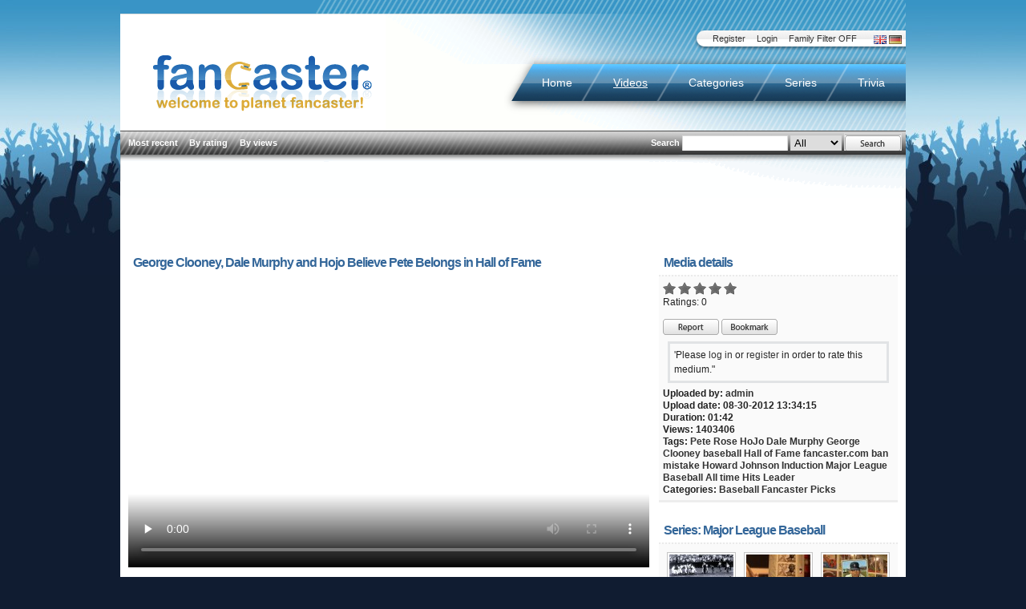

--- FILE ---
content_type: text/html
request_url: http://www.fancaster.com/mediadetails.php?key=f7c0ee80b317ccf53f1a&title=George+Clooney%2C+Dale+Murphy+and+Hojo+Believe+Pete+Belongs+in+Hall+of+Fame&language=german
body_size: 8889
content:
<!DOCTYPE html PUBLIC "-//W3C//DTD XHTML 1.0 Transitional//EN" "http://www.w3.org/TR/xhtml1/DTD/xhtml1-transitional.dtd">
<html xmlns="http://www.w3.org/1999/xhtml">
<head>	
	<meta http-equiv="content-language" content="en" />	
	<title>Fancaster  - George Clooney, Dale Murphy and Hojo Believe Pete Belongs in Hall of Fame</title>
	<meta name="generator" content="osTube Media CMS by AUVICA GmbH (2.6.0)" />
<meta http-equiv="Content-Type" content="text/html; charset=UTF-8" />
<meta name="robots" content="INDEX,FOLLOW" />
<meta http-equiv="pragma" content="no-cache" />
<meta name="publisher" content="AUVICA GmbH" />
<meta name="copyright" content="AUVICA GmbH" />
<meta name="creation_date" content="2007-10-15" />
<meta http-equiv="reply-to" content="developer@auvica.de" />
<meta name="revisit-after" content="100 days" />
<meta property="og:image" content="http://www.fancaster.com//media/thumbs/970_160.jpg"/>
<base href="http://www.fancaster.com/" />
  
      <link href="http://vjs.zencdn.net/c/video-js.css" rel="stylesheet">
  <!--[if lte IE 7]><link rel="stylesheet" type="text/css" media="screen,projection" href="templates/fancaster/styles/default/styles_ie.css?1256781142" /><![endif]-->
	
		
		   <link rel="stylesheet" type="text/css" media="screen,projection" href="templates/fancaster/styles/default/ads.css" />
		
		  <style type="text/css">
    a.tagcloudslink:link, a.tagcloudslink:visited, a.tagcloudslink:hover{
     color:#a9a9a9;
     font-weight: normal;
    }
    a.tagcloudslink:active{
     color:#b22222;
    }
	  </style>
  	
	<link rel="stylesheet" type="text/css" media="screen,projection" href="/templates/fancaster/styles/default/fancaster_new.css" />

		<script type="text/javascript" src="http://www.fancaster.com/js/swfobject-min.js?1256792496"></script>
		<script type="text/javascript" src="http://www.fancaster.com/js/mootools-1.2.1-more-min.js?1256792496"></script>
		<script type="text/javascript" src="http://www.fancaster.com/js/media_actions-min.js?1256792496"></script>
		<script type="text/javascript" src="http://www.fancaster.com/js/tiny_mce/tiny_mce.js?1256781142"></script>
		<script type="text/javascript" src="http://www.fancaster.com/js/share-min.js?1256792496"></script>
		<script type="text/javascript" src="http://www.fancaster.com/js/mootools-1.2.1-min.js?1256792496"></script>
	
  <script src="http://vjs.zencdn.net/c/video.js"></script>
  <script src="/js/custom.js"></script>

	
	<link rel="alternate" type="application/rss+xml" title="RSS" href="http://www.fancaster.com/rss.php?type=all" />
<link rel="alternate" type="application/rss+xml" title="Blog" href="http://www.fancaster.com/rss.php?type=blog" />
<link rel="alternate" type="application/rss+xml" title="RSS (Video)" href="http://www.fancaster.com/rss.php?type=video" />
<link rel="alternate" type="application/rss+xml" title="RSS (Australia)" href="http://www.fancaster.com/rss.php?type=category&amp;rid=67" />
<link rel="alternate" type="application/rss+xml" title="RSS (Auto)" href="http://www.fancaster.com/rss.php?type=category&amp;rid=56" />
<link rel="alternate" type="application/rss+xml" title="RSS (Autographs)" href="http://www.fancaster.com/rss.php?type=category&amp;rid=40" />
<link rel="alternate" type="application/rss+xml" title="RSS (Baseball)" href="http://www.fancaster.com/rss.php?type=category&amp;rid=25" />
<link rel="alternate" type="application/rss+xml" title="RSS (Basketball)" href="http://www.fancaster.com/rss.php?type=category&amp;rid=29" />
<link rel="alternate" type="application/rss+xml" title="RSS (Body Building)" href="http://www.fancaster.com/rss.php?type=category&amp;rid=39" />
<link rel="alternate" type="application/rss+xml" title="RSS (Celebrities)" href="http://www.fancaster.com/rss.php?type=category&amp;rid=37" />
<link rel="alternate" type="application/rss+xml" title="RSS (Cycling)" href="http://www.fancaster.com/rss.php?type=category&amp;rid=63" />
<link rel="alternate" type="application/rss+xml" title="RSS (European Events)" href="http://www.fancaster.com/rss.php?type=category&amp;rid=58" />
<link rel="alternate" type="application/rss+xml" title="RSS (Events)" href="http://www.fancaster.com/rss.php?type=category&amp;rid=65" />
<link rel="alternate" type="application/rss+xml" title="RSS (Extreme)" href="http://www.fancaster.com/rss.php?type=category&amp;rid=34" />
<link rel="alternate" type="application/rss+xml" title="RSS (Fancaster Picks)" href="http://www.fancaster.com/rss.php?type=category&amp;rid=22" />
<link rel="alternate" type="application/rss+xml" title="RSS (Food)" href="http://www.fancaster.com/rss.php?type=category&amp;rid=61" />
<link rel="alternate" type="application/rss+xml" title="RSS (Football)" href="http://www.fancaster.com/rss.php?type=category&amp;rid=23" />
<link rel="alternate" type="application/rss+xml" title="RSS (Full Contact)" href="http://www.fancaster.com/rss.php?type=category&amp;rid=36" />
<link rel="alternate" type="application/rss+xml" title="RSS (Golf)" href="http://www.fancaster.com/rss.php?type=category&amp;rid=60" />
<link rel="alternate" type="application/rss+xml" title="RSS (Hockey)" href="http://www.fancaster.com/rss.php?type=category&amp;rid=38" />
<link rel="alternate" type="application/rss+xml" title="RSS (Horse Racing)" href="http://www.fancaster.com/rss.php?type=category&amp;rid=33" />
<link rel="alternate" type="application/rss+xml" title="RSS (Mayhem)" href="http://www.fancaster.com/rss.php?type=category&amp;rid=53" />
<link rel="alternate" type="application/rss+xml" title="RSS (Movies)" href="http://www.fancaster.com/rss.php?type=category&amp;rid=69" />
<link rel="alternate" type="application/rss+xml" title="RSS (Music)" href="http://www.fancaster.com/rss.php?type=category&amp;rid=66" />
<link rel="alternate" type="application/rss+xml" title="RSS (Other)" href="http://www.fancaster.com/rss.php?type=category&amp;rid=47" />
<link rel="alternate" type="application/rss+xml" title="RSS (Play-By-Play)" href="http://www.fancaster.com/rss.php?type=category&amp;rid=31" />
<link rel="alternate" type="application/rss+xml" title="RSS (Tennis)" href="http://www.fancaster.com/rss.php?type=category&amp;rid=52" />

	

	
</head>
<body >

  <!--[if lt IE 7]>
  <div style='border: 1px solid #F7941D; background: #FEEFDA; text-align: center; clear: both; height: 75px; position: relative; z-index: 100 ;'>
    <div style='position: absolute; right: 3px; top: 3px; font-family: courier new; font-weight: bold;'><a href='#' onclick='javascript:this.parentNode.parentNode.style.display="none"; return false;'><img src='templates/fancaster/styles/default/images/ie6nomore/ie6nomore-cornerx.jpg' style='border: none;' alt='Close this notice'/></a></div>
    <div style='width: 640px; margin: 0 auto; text-align: left; padding: 0; overflow: hidden; color: black;'>
      <div style='width: 75px; float: left;'><img src='templates/fancaster/styles/default/images/ie6nomore/ie6nomore-warning.jpg' alt='Warning!'/></div>
      <div style='width: 275px; float: left; font-family: Arial, sans-serif;'>
        <div style='font-size: 14px; font-weight: bold; margin-top: 12px;'>You are using an outdated browser</div>
        <div style='font-size: 12px; margin-top: 6px; line-height: 12px;'>For a better experience using this site, please upgrade to a modern web browser.</div>
      </div>
      <div style='width: 75px; float: left;'><a href='http://www.firefox.com' target='_blank'><img src='templates/fancaster/styles/default/images/ie6nomore/ie6nomore-firefox.jpg' style='border: none;' alt='Get Firefox 3.5'/></a></div>
      <div style='width: 75px; float: left;'><a href='http://www.microsoft.com/windows/internet-explorer/default.aspx' target='_blank'><img src='templates/fancaster/styles/default/images/ie6nomore/ie6nomore-ie8.jpg' style='border: none;' alt='Get Internet Explorer 8'/></a></div>
      <div style='width: 73px; float: left;'><a href='http://www.apple.com/safari/download/' target='_blank'><img src='templates/fancaster/styles/default/images/ie6nomore/ie6nomore-safari.jpg' style='border: none;' alt='Get Safari 4'/></a></div>
      <div style='float: left;'><a href='http://www.google.com/chrome' target='_blank'><img src='templates/fancaster/styles/default/images/ie6nomore/ie6nomore-chrome.jpg' style='border: none;' alt='Get Google Chrome'/></a></div>
    </div>
  </div>
  <![endif]-->


<div id="shareOverlay">
</div>
<div id="shareWindow">
</div>

	
	
<div id="wrap">
  
<div id="wrap-inner">
	
	<img src="templates/fancaster/styles/default/images/ui/header-top-new.png" alt="" />
	<div id="banner">
		<div id="my">
			


		<ul class="language">
			<li><img src="templates/fancaster/styles/default/images/english/en.gif" alt="English" title="English" /></li>
			<li><a href="/mediadetails.php?key=f7c0ee80b317ccf53f1a&amp;title=George+Clooney%2C+Dale+Murphy+and+Hojo+Believe+Pete+Belongs+in+Hall+of+Fame&amp;language=german"><img src="templates/fancaster/styles/default/images/german/de.gif" alt="Deutsch" title="Deutsch" /></a></li>
		</ul>

		<ul class="usr">
						<li><a href="signup.php">Register</a></li>
			<li><a href="login.php">Login</a></li>
			<li><a href="?family_friendly=true">Family Filter OFF</a></li>
		</ul>
<img style="float: right ;" src="templates/fancaster/styles/default/images/ui/bg-mymenu-left.png" alt="" />


		</div>
	
		<h1><a href="http://www.fancaster.com/"><img src="templates/fancaster/styles/default/images/ui/logo-fc.png" alt="Fancaster" title="Fancaster" /></a></h1>
	
		<div id="menu">
				
		<ul>
        			<li><a href="http://www.fancaster.com/">Home</a></li>
  			<li class="act"><a href="media.php?type=video">Videos</a></li>
  			<li><a href="categories.php">Categories</a></li>
  			<li><a href="series.php">Series</a></li>
  			<li class="last"><a href="trivia.php">Trivia</a></li>
		</ul>
		<img src="templates/fancaster/styles/default/images/ui/bg-menu-left.png" alt="" title="" />

		</div>
	
		<div id="sub">
					<ul>
			<li><a href="media.php?type=video&amp;order=date">Most recent</a></li>
			<li><a href="media.php?type=video&amp;order=rating">By rating</a></li>
			<li><a href="media.php?type=video&amp;order=views">By views</a></li>
		</ul>
		<div id="mainsearch">
			
<form method="post" action="search_result.php" enctype="application/x-www-form-urlencoded" id="search">
<p>
	<label for="search">Search</label>
	<input type="text" maxlength="128" name="search_id" value="" style="width:;" onclick='this.focus();this.select();' />
	<select id="search_type_id" name="search_type" size="1"><option value="search_all">All</option><option value="search_videos">Videos</option><option value="search_users">Users</option><option value="search_blog">Blog</option><option value="search_groups">Groups</option></select>
	<input style="height:24px; width:70px;" type="image" title="Search" alt="Search" name="send" id="send_id" src="templates/fancaster/styles/default/images/english/search.png" value="Suchen" class="button" onmouseover="javascript:inputHover('send_id', 'templates/fancaster/styles/default/images/english/hover/search.png');" onmouseout="javascript:inputHover('send_id', 'templates/fancaster/styles/default/images/english/search.png');" />
	<b class="c"><!-- --></b>
</p>
</form>
		</div>
<b class="c"><!-- --></b>
		</div>
	</div><!-- End Banner -->

	<b class="c"><!-- --></b>

  <div id="main-content-container">
		<div style="clear:both; text-align:center; width:980px; height:90px;">
			<script async src="https://pagead2.googlesyndication.com/pagead/js/adsbygoogle.js?client=ca-pub-9745168182621033"
     crossorigin="anonymous"></script>
<!-- Horizontal Top -->
<ins class="adsbygoogle"
     style="display:block"
     data-ad-client="ca-pub-9745168182621033"
     data-ad-slot="7307647428"
     data-ad-format="auto"
     data-full-width-responsive="true"></ins>
<script>
     (adsbygoogle = window.adsbygoogle || []).push();
</script>
		</div>

  
  
	
	
	

	<b class="c"><!-- --></b>
	
		<div id="static-modules">
		<div id="primary-content">
		


	<div class="section">
		<div class="inner">
			<h2 class="icon">George Clooney, Dale Murphy and Hojo Believe Pete Belongs in Hall of Fame</h2>
			

 
 <div class="video-player">

   <video class="video-js vjs-default-skin" controls preload="none" autobuffer="autobuffer" poster="timthumb.php?src=/media/thumbs/screenshots/970.jpg&w=650&h=365&zc=2" width="650" height="365" data-setup=''>
      <source src="/media/video/970.mp4" type="video/mp4" />
   </video>

 </div>

		</div>
	</div>

	<div class="setion">
		<div class="inner">
<div class="clear clearfix"></div>
<a href="http://twitter.com/share" class="twitter-share-button" data-count="none" data-via="fancaster">Tweet</a><script type="text/javascript" src="http://platform.twitter.com/widgets.js"></script>
		</div>
	</div>

	<div class="section">
		<div class="inner">
			<h2 class="icon">Description</h2>
			<div class="content">Actor George Clooney, former Mets All Star Howard Johnson, and former Atlanta Braves All Star Dale Murphy think it's time to let Pete into The National Baseball Hall of Fame.<br />
<br />
Pete Rose, is the all-time Major League leader in hits (4,256), games played (3,562), at-bats (14,053) and outs (10,328).He won three World Series rings, three batting titles, one Most Valuable Player Award, two Gold Gloves, the Rookie of the Year Award, and made 17 All-Star appearances at an unequaled five different positions (2B, LF, RF, 3B &amp; 1B). In August 1989, three years after he retired as an active player, Rose agreed to permanent ineligibility from baseball amidst accusations that he gambled on baseball games while playing for and managing the Reds, including claims that he bet on his own team. In 1991, the Baseball Hall of Fame  formally voted to ban those on the &quot;permanently ineligible&quot; list from  induction, after previously excluding such players by informal agreement  among voters. In 2004, after years of public denial, Rose admitted to  betting on baseball and on, but not against, the Reds. The issue of Rose's possible re-instatement and election to the Hall of Fame remains a contentious one throughout baseball.</div>
		</div>
	</div>
	
	
	<div class="section">
		

	<div class="inner" id="comments_div">
		<h2 class="icon">Comments</h2>
		<div class="content">
			<div id="comment_show">
				<ul class="comments">
	
					<li class="ft">
						<img src="templates/fancaster/styles/default/images/no_avatar.gif" alt="Rooster" class="avatar" />
						<div class="comment">
							<cite class="about"><a href="userprofile.php?uid=1406&amp;title=rooster" class="autor">Rooster</a> &middot; <span class="date">3220 days ago</span></cite>
							<p>Pete Rose had more career hits than any other player. I have been following Pete since in the 60'. I do not remember the exact year but baseball to me was Pete Rose and he should be allowed to be in the Baseball Hall Of Fame. Every one makes mistakes from Presidents to ditch diggers but I man that made baseball a living name for the sport. Pete deserves to be in Hall Of Fame. Doesn't God Forgive?  IS sports better than God?</p>
						</div>
						<b class="c"><!-- --></b>
					</li>
	
					<li class="lt">
						<img src="templates/fancaster/styles/default/images/no_avatar.gif" alt="alvinpark" class="avatar" />
						<div class="comment">
							<cite class="about"><a href="userprofile.php?uid=1135&amp;title=alvinpark" class="autor">alvinpark</a> &middot; <span class="date">3904 days ago</span></cite>
							<p>http://www.fancaster.com/userprofile.php?uid=1135&amp;title=alvinpark</p>
						</div>
						<b class="c"><!-- --></b>
					</li>
				</ul>
			</div>
			
	<br />
			<h2>Comment on this item</h2>
			<span class="error">Please log in or register in order to comment this medium.</span>
		</div>
	</div>

	</div>
	
	
</div>
		</div><!-- end primary-content -->
		<div id="sidebar">
		


	

	<div class="section">
		<div class="inner">
			<h2 class="icon">Media details</h2>
			<div class="content">
				


  				<img src="templates/fancaster/styles/default/images/star_blank.png" alt="" />
  				<img src="templates/fancaster/styles/default/images/star_blank.png" alt="" />
  				<img src="templates/fancaster/styles/default/images/star_blank.png" alt="" />
  				<img src="templates/fancaster/styles/default/images/star_blank.png" alt="" />
  				<img src="templates/fancaster/styles/default/images/star_blank.png" alt="" />
    <br />Ratings: 0
  		
	
			<div class="showerror" id="ajax_result" style="display:none;"></div>
				<div class="buttons">
					<a href="media_inappropriate.php?key=f7c0ee80b317ccf53f1a"><img src="templates/fancaster/styles/default/images/english/flag.png" width="70" height="24" alt="Report this medium" title="Report this medium" id="inappropriate_button" /></a>
					<a href="mediadetails.php?key=f7c0ee80b317ccf53f1a&amp;title=George+Clooney%2C+Dale+Murphy+and+Hojo+Believe+Pete+Belongs+in+Hall+of+Fame&amp;action=addfavor"><img src="templates/fancaster/styles/default/images/english/favorite.png" width="70" height="24" alt="Add to your bookmark list" title="Add to your bookmark list" id="favorite_button" /></a>

					<span class="error">'Please <a href="/login.php">log in</a> or <a href="/signup.php">register</a> in order to rate this medium."</span>
				</div>

				<div class="about">
				<ul>
					<li>Uploaded by: <a href="userprofile.php?uid=1&amp;title=admin">admin</a>
					</li>
					<li>Upload date: 08-30-2012 13:34:15</li>
															<li>Duration: 01:42</li>
										<li>Views: 1403406</li>
															<li>Tags:
										<a href="search_result.php?tid=2191&amp;title=Pete+Rose">Pete Rose</a>
										<a href="search_result.php?tid=2210&amp;title=HoJo">HoJo</a>
										<a href="search_result.php?tid=2145&amp;title=Dale+Murphy">Dale Murphy</a>
										<a href="search_result.php?tid=2237&amp;title=George+Clooney">George Clooney</a>
										<a href="search_result.php?tid=27&amp;title=baseball">baseball</a>
										<a href="search_result.php?tid=802&amp;title=Hall+of+Fame">Hall of Fame</a>
										<a href="search_result.php?tid=195&amp;title=fancaster.com">fancaster.com</a>
										<a href="search_result.php?tid=2230&amp;title=ban">ban</a>
										<a href="search_result.php?tid=2951&amp;title=mistake">mistake</a>
										<a href="search_result.php?tid=2168&amp;title=Howard+Johnson">Howard Johnson</a>
										<a href="search_result.php?tid=2139&amp;title=Induction">Induction</a>
										<a href="search_result.php?tid=113&amp;title=Major+League+Baseball">Major League Baseball</a>
										<a href="search_result.php?tid=2952&amp;title=All+time+Hits+Leader">All time Hits Leader</a>
										</li>
					<li>Categories:
										<a href="media.php?type=video&amp;chid=25&amp;title=Baseball&amp;section=categories">Baseball</a>
										<a href="media.php?type=video&amp;chid=22&amp;title=Fancaster+Picks&amp;section=categories">Fancaster Picks</a>
										</li>
				</ul>
				</div>
			</div>
		</div>
	</div>
	<div class="section">


<div class="series-side">
	<div class="inner">
	<h2 class="icon">Series: Major League Baseball</h2>
	<div class="content">
		<ul class="series">
			<li class=" c-left">
				<a class="thumb" href="mediadetails.php?key=5612e7b9a28f74a8a701&amp;title=The+Shot+Heard+Round+The+World" title="The Shot Heard Round The .."><img src="http://www.fancaster.com/getthumbnail.php?mediaid=1095&amp;width=80" alt="The Shot Heard Round The .." /><strong>The Shot Heard Round The ..</strong></a>
				<span>166585 Views</span>
			</li>
			<li>
				<a class="thumb" href="mediadetails.php?key=b121c4632c7f9692483f&amp;title=A+Proud+Canadian" title="A Proud Canadian"><img src="http://www.fancaster.com/getthumbnail.php?mediaid=1054&amp;width=80" alt="A Proud Canadian" /><strong>A Proud Canadian</strong></a>
				<span>54055 Views</span>
			</li>
			<li>
				<a class="thumb" href="mediadetails.php?key=c249604bd9c33f7d4e28&amp;title=30-Game+Winner+Denny+McLain" title="30-Game Winner Denny McLa.."><img src="http://www.fancaster.com/getthumbnail.php?mediaid=1051&amp;width=80" alt="30-Game Winner Denny McLa.." /><strong>30-Game Winner Denny McLa..</strong></a>
				<span>149356 Views</span>
			</li>
			<li class=" c-left">
				<a class="thumb" href="mediadetails.php?key=9415c2540fe4f4684a80&amp;title=Cedric+the+Entertainer+Remembers+Reggie+Jackson" title="Cedric the Entertainer Re.."><img src="http://www.fancaster.com/getthumbnail.php?mediaid=1049&amp;width=80" alt="Cedric the Entertainer Re.." /><strong>Cedric the Entertainer Re..</strong></a>
				<span>410178 Views</span>
			</li>
			<li>
				<a class="thumb" href="mediadetails.php?key=6c5d9cf6b2274cfdb4c6&amp;title=Hall+of+Fame+Pitcher+Jim+Palmer" title="Hall of Fame Pitcher Jim .."><img src="http://www.fancaster.com/getthumbnail.php?mediaid=1012&amp;width=80" alt="Hall of Fame Pitcher Jim .." /><strong>Hall of Fame Pitcher Jim ..</strong></a>
				<span>121523 Views</span>
			</li>
			<li>
				<a class="thumb" href="mediadetails.php?key=eee0873db6ca5c10588b&amp;title=Mr.+October+Reggie+Jackson" title="Mr. October Reggie Jackso.."><img src="http://www.fancaster.com/getthumbnail.php?mediaid=1011&amp;width=80" alt="Mr. October Reggie Jackso.." /><strong>Mr. October Reggie Jackso..</strong></a>
				<span>1074987 Views</span>
			</li>
			<li class=" c-left">
				<a class="thumb" href="mediadetails.php?key=9341d5988171efd4c355&amp;title=Pitcher+Dave+Stewart" title="Pitcher Dave Stewart"><img src="http://www.fancaster.com/getthumbnail.php?mediaid=1010&amp;width=80" alt="Pitcher Dave Stewart" /><strong>Pitcher Dave Stewart</strong></a>
				<span>254927 Views</span>
			</li>
			<li>
				<a class="thumb" href="mediadetails.php?key=e191bfb28f98ac4f3bbf&amp;title=The+Rocket" title="The Rocket"><img src="http://www.fancaster.com/getthumbnail.php?mediaid=998&amp;width=80" alt="The Rocket" /><strong>The Rocket</strong></a>
				<span>567180 Views</span>
			</li>
			<li>
				<a class="thumb" href="mediadetails.php?key=6caad6636127b5a585dc&amp;title=Forever+Stamps+Unveiled+in+Cooperstown" title="Forever Stamps Unveiled i.."><img src="http://www.fancaster.com/getthumbnail.php?mediaid=971&amp;width=80" alt="Forever Stamps Unveiled i.." /><strong>Forever Stamps Unveiled i..</strong></a>
				<span>54868 Views</span>
			</li>
			<li class=" c-left">
				<a class="thumb" href="mediadetails.php?key=f7c0ee80b317ccf53f1a&amp;title=George+Clooney%2C+Dale+Murphy+and+Hojo+Believe+Pete+Belongs+in+Hall+of+Fame" title="George Clooney, Dale Murp.."><img src="http://www.fancaster.com/getthumbnail.php?mediaid=970&amp;width=80" alt="George Clooney, Dale Murp.." /><strong>George Clooney, Dale Murp..</strong></a>
				<span>1403406 Views</span>
			</li>
			<li>
				<a class="thumb" href="mediadetails.php?key=d8dd857a1db4be317a72&amp;title=MLB+All+Stars+Stamps+Unveiled+in+Cooperstown" title="MLB All Stars Stamps Unve.."><img src="http://www.fancaster.com/getthumbnail.php?mediaid=969&amp;width=80" alt="MLB All Stars Stamps Unve.." /><strong>MLB All Stars Stamps Unve..</strong></a>
				<span>49778 Views</span>
			</li>
			<li>
				<a class="thumb" href="mediadetails.php?key=df0fcf155ea95a8b34af&amp;title=Willie+Stargell%27s+Daughters+at+The+Unveiling+of++Dad%27s+New+Postage+Stamp" title="Willie Stargell's Daughte.."><img src="http://www.fancaster.com/getthumbnail.php?mediaid=968&amp;width=80" alt="Willie Stargell's Daughte.." /><strong>Willie Stargell's Daughte..</strong></a>
				<span>133816 Views</span>
			</li>
		</ul>
		<b class="c"><!-- --></b>
	</div>
	</div>
</div>
<div class="series-side">
	<div class="inner">
	<h2 class="icon">Series: Hall of Fame</h2>
	<div class="content">
		<ul class="series">
			<li class=" c-left">
				<a class="thumb" href="mediadetails.php?key=115c22a8a397e0aa9b4a&amp;title=Hall+of+Fame+Coach+Bill+Self" title="Hall of Fame Coach Bill S.."><img src="http://www.fancaster.com/getthumbnail.php?mediaid=1119&amp;width=80" alt="Hall of Fame Coach Bill S.." /><strong>Hall of Fame Coach Bill S..</strong></a>
				<span>417583 Views</span>
			</li>
			<li>
				<a class="thumb" href="mediadetails.php?key=f5477267c610b08191ef&amp;title=Mannie+Jackson+Exclusive+From+The+Naismith+Memorial+Basketball+Hall+of+Fame" title="Mannie Jackson Exclusive .."><img src="http://www.fancaster.com/getthumbnail.php?mediaid=1116&amp;width=80" alt="Mannie Jackson Exclusive .." /><strong>Mannie Jackson Exclusive ..</strong></a>
				<span>40770 Views</span>
			</li>
			<li>
				<a class="thumb" href="mediadetails.php?key=f77fa4e0beef254f0e16&amp;title=Gymnastics+Champion+Blaine+Wilson" title="Gymnastics Champion Blain.."><img src="http://www.fancaster.com/getthumbnail.php?mediaid=1073&amp;width=80" alt="Gymnastics Champion Blain.." /><strong>Gymnastics Champion Blain..</strong></a>
				<span>96910 Views</span>
			</li>
			<li class=" c-left">
				<a class="thumb" href="mediadetails.php?key=8a37af868351b116a6a5&amp;title=Michael+Douglas+Induction+into+NJ+Hall+of+Fame" title="Michael Douglas Induction.."><img src="http://www.fancaster.com/getthumbnail.php?mediaid=1066&amp;width=80" alt="Michael Douglas Induction.." /><strong>Michael Douglas Induction..</strong></a>
				<span>94284 Views</span>
			</li>
			<li>
				<a class="thumb" href="mediadetails.php?key=00d5ca3cb022892284ae&amp;title=Induction+Day+at+The+International+Boxing+Hall+of+Fame" title="Induction Day at The Inte.."><img src="http://www.fancaster.com/getthumbnail.php?mediaid=1064&amp;width=80" alt="Induction Day at The Inte.." /><strong>Induction Day at The Inte..</strong></a>
				<span>88613 Views</span>
			</li>
			<li>
				<a class="thumb" href="mediadetails.php?key=0e6c5aea6a66bbb6a111&amp;title=The+Uncrowned+Middleweight+Champion" title="The Uncrowned Middleweigh.."><img src="http://www.fancaster.com/getthumbnail.php?mediaid=1058&amp;width=80" alt="The Uncrowned Middleweigh.." /><strong>The Uncrowned Middleweigh..</strong></a>
				<span>54046 Views</span>
			</li>
			<li class=" c-left">
				<a class="thumb" href="mediadetails.php?key=b121c4632c7f9692483f&amp;title=A+Proud+Canadian" title="A Proud Canadian"><img src="http://www.fancaster.com/getthumbnail.php?mediaid=1054&amp;width=80" alt="A Proud Canadian" /><strong>A Proud Canadian</strong></a>
				<span>54055 Views</span>
			</li>
			<li>
				<a class="thumb" href="mediadetails.php?key=dbbabf804da0ed45e84f&amp;title=Christopher+Reeve+Honored+by+NJ+Hall+of+Fame" title="Christopher Reeve Honored.."><img src="http://www.fancaster.com/getthumbnail.php?mediaid=1050&amp;width=80" alt="Christopher Reeve Honored.." /><strong>Christopher Reeve Honored..</strong></a>
				<span>56283 Views</span>
			</li>
			<li>
				<a class="thumb" href="mediadetails.php?key=9415c2540fe4f4684a80&amp;title=Cedric+the+Entertainer+Remembers+Reggie+Jackson" title="Cedric the Entertainer Re.."><img src="http://www.fancaster.com/getthumbnail.php?mediaid=1049&amp;width=80" alt="Cedric the Entertainer Re.." /><strong>Cedric the Entertainer Re..</strong></a>
				<span>410178 Views</span>
			</li>
			<li class=" c-left">
				<a class="thumb" href="mediadetails.php?key=0b7cc7215c5d1584ea62&amp;title=Earl+the+Pearl+Monroe" title="Earl the Pearl Monroe"><img src="http://www.fancaster.com/getthumbnail.php?mediaid=1046&amp;width=80" alt="Earl the Pearl Monroe" /><strong>Earl the Pearl Monroe</strong></a>
				<span>81366 Views</span>
			</li>
			<li>
				<a class="thumb" href="mediadetails.php?key=2ccf26fe303c0fe5a865&amp;title=Sarah+Vaughan+a%2Fk%2Fa+The+Divine+One" title="Sarah Vaughan a/k/a The D.."><img src="http://www.fancaster.com/getthumbnail.php?mediaid=1021&amp;width=80" alt="Sarah Vaughan a/k/a The D.." /><strong>Sarah Vaughan a/k/a The D..</strong></a>
				<span>114044 Views</span>
			</li>
			<li>
				<a class="thumb" href="mediadetails.php?key=6d6e1819673e8a19b2bb&amp;title=College+Basketball+Legend+Bobby+Hurley+Jr." title="College Basketball Legend.."><img src="http://www.fancaster.com/getthumbnail.php?mediaid=1019&amp;width=80" alt="College Basketball Legend.." /><strong>College Basketball Legend..</strong></a>
				<span>165420 Views</span>
			</li>
		</ul>
		<b class="c"><!-- --></b>
	</div>
	</div>
</div>
</div>

	<!-- Google Ads -->
	<div class="section">
		<div class="content" style="text-align: center; margin: auto;">
			<script async src="https://pagead2.googlesyndication.com/pagead/js/adsbygoogle.js"></script>

<!-- Right Column -->
<ins class="adsbygoogle"
     style="display:inline-block;width:200px;height:200px"
     data-ad-client="ca-pub-9745168182621033"
     data-ad-slot="3432837828"></ins>
<script>
     (adsbygoogle = window.adsbygoogle || []).push();
</script>
			<b class="c"><!-- --></b>
		</div>
	</div>

	<div class="section">



<div class="inner">
	<h2 class="icon">Related Media</h2>
	<div class="content related-media">
		<ul class="media">
									<li>
				<a class="thumb thumb-left" href="mediadetails.php?key=17ee9935e17c9302a088&amp;title=Pythons+Showcased+at+Super+Pet+Expo" title="Pythons Showcased at Super Pet Expo"><img src="http://www.fancaster.com/getthumbnail.php?mediaid=1213&amp;width=80" alt="Pythons Showcased at Super Pet Expo" /><strong>Pythons Showcased at Super Pet Expo</strong></a>
				<ul>
					<li>4469 views</li>
				</ul>
				<b class="c"><!----></b>
			</li>
						<li>
				<a class="thumb thumb-left" href="mediadetails.php?key=e1ddc91f0fdeed0c6955&amp;title=Bart+Oates%27+Favorite+Super+Bowl+Moment" title="Bart Oates' Favorite Super Bowl Moment"><img src="http://www.fancaster.com/getthumbnail.php?mediaid=1193&amp;width=80" alt="Bart Oates' Favorite Super Bowl Moment" /><strong>Bart Oates' Favorite Super Bowl Moment</strong></a>
				<ul>
					<li>57060 views</li>
				</ul>
				<b class="c"><!----></b>
			</li>
						<li>
				<a class="thumb thumb-left" href="mediadetails.php?key=783fe1f457094f770fd9&amp;title=The+Somerset+Patriots+Fan+Fest" title="The Somerset Patriots Fan Fest"><img src="http://www.fancaster.com/getthumbnail.php?mediaid=1156&amp;width=80" alt="The Somerset Patriots Fan Fest" /><strong>The Somerset Patriots Fan Fest</strong></a>
				<ul>
					<li>13033 views</li>
				</ul>
				<b class="c"><!----></b>
			</li>
						<li>
				<a class="thumb thumb-left" href="mediadetails.php?key=c2c5f2bd2bb3f47d55d4&amp;title=Indiana+Pacers%27+Legend+George+McGinnis" title="Indiana Pacers' Legend George McGinnis"><img src="http://www.fancaster.com/getthumbnail.php?mediaid=1120&amp;width=80" alt="Indiana Pacers' Legend George McGinnis" /><strong>Indiana Pacers' Legend George McGinnis</strong></a>
				<ul>
					<li>22144 views</li>
				</ul>
				<b class="c"><!----></b>
			</li>
						<li>
				<a class="thumb thumb-left" href="mediadetails.php?key=115c22a8a397e0aa9b4a&amp;title=Hall+of+Fame+Coach+Bill+Self" title="Hall of Fame Coach Bill Self"><img src="http://www.fancaster.com/getthumbnail.php?mediaid=1119&amp;width=80" alt="Hall of Fame Coach Bill Self" /><strong>Hall of Fame Coach Bill Self</strong></a>
				<ul>
					<li>417583 views</li>
				</ul>
				<b class="c"><!----></b>
			</li>
						<li>
				<a class="thumb thumb-left" href="mediadetails.php?key=f5477267c610b08191ef&amp;title=Mannie+Jackson+Exclusive+From+The+Naismith+Memorial+Basketball+Hall+of+Fame" title="Mannie Jackson Exclusive From The Naismith Memorial Basketball Hall of Fame"><img src="http://www.fancaster.com/getthumbnail.php?mediaid=1116&amp;width=80" alt="Mannie Jackson Exclusive From The Naismith Memorial Basketball Hall of Fame" /><strong>Mannie Jackson Exclusive From The Naismith Memorial Basketball Hall of Fame</strong></a>
				<ul>
					<li>40770 views</li>
				</ul>
				<b class="c"><!----></b>
			</li>
						<li>
				<a class="thumb thumb-left" href="mediadetails.php?key=926da48bc79282e14b07&amp;title=Rebecca+Lobo+Rebroadcasts+Penultimate+Moment+in+Women%27s+College+Hoops" title="Rebecca Lobo Rebroadcasts Penultimate Moment in Women's College Hoops"><img src="http://www.fancaster.com/getthumbnail.php?mediaid=1115&amp;width=80" alt="Rebecca Lobo Rebroadcasts Penultimate Moment in Women's College Hoops" /><strong>Rebecca Lobo Rebroadcasts Penultimate Moment in Women's College Hoops</strong></a>
				<ul>
					<li>822965 views</li>
				</ul>
				<b class="c"><!----></b>
			</li>
						<li>
				<a class="thumb thumb-left" href="mediadetails.php?key=e04eb1344d1c24c38f18&amp;title=Dachshund+Loves+to+Surf" title="Dachshund Loves to Surf"><img src="http://www.fancaster.com/getthumbnail.php?mediaid=1112&amp;width=80" alt="Dachshund Loves to Surf" /><strong>Dachshund Loves to Surf</strong></a>
				<ul>
					<li>987948 views</li>
				</ul>
				<b class="c"><!----></b>
			</li>
						<li>
				<a class="thumb thumb-left" href="mediadetails.php?key=5612e7b9a28f74a8a701&amp;title=The+Shot+Heard+Round+The+World" title="The Shot Heard Round The World"><img src="http://www.fancaster.com/getthumbnail.php?mediaid=1095&amp;width=80" alt="The Shot Heard Round The World" /><strong>The Shot Heard Round The World</strong></a>
				<ul>
					<li>166585 views</li>
				</ul>
				<b class="c"><!----></b>
			</li>
						<li>
				<a class="thumb thumb-left" href="mediadetails.php?key=0f21245d4cd680a4deee&amp;title=St.+Paul+Saints+Set+World+Record+for+Largest+Pillow+Fight%21" title="St. Paul Saints Set World Record for Largest Pillow Fight!"><img src="http://www.fancaster.com/getthumbnail.php?mediaid=1088&amp;width=80" alt="St. Paul Saints Set World Record for Largest Pillow Fight!" /><strong>St. Paul Saints Set World Record for Largest Pillow Fight!</strong></a>
				<ul>
					<li>58203 views</li>
				</ul>
				<b class="c"><!----></b>
			</li>
								</ul>
		<b class="c"><!--  --></b>
	</div>
	<b class="c"><!----></b>
</div></div>

	<!-- Google Ads -->
	<div class="section">
		<div class="content" style="text-align: center; margin: auto;">
			<script async src="https://pagead2.googlesyndication.com/pagead/js/adsbygoogle.js"></script>

<!-- Right Column 2 -->
<ins class="adsbygoogle"
     style="display:inline-block;width:200px;height:200px"
     data-ad-client="ca-pub-9745168182621033"
     data-ad-slot="5466349424"></ins>
<script>
     (adsbygoogle = window.adsbygoogle || []).push();
</script>
		</div>
	</div>
	
	<div class="section">
		

<div class="inner">
	<h2 class="icon">Related tags</h2>
	<div class="content">
	<p class="tags">
		<a style="font-size:1.9em;" class="tagcloudslink" href="search_result.php?tid=2191&amp;title=Pete+Rose">Pete Rose</a> 
		<a style="font-size:1.5em;" class="tagcloudslink" href="search_result.php?tid=952&amp;title=house">house</a> 
		<a style="font-size:1em;" class="tagcloudslink" href="search_result.php?tid=627&amp;title=Boone">Boone</a> 
		<a style="font-size:1.2em;" class="tagcloudslink" href="search_result.php?tid=2145&amp;title=Dale+Murphy">Dale Murphy</a> 
		<a style="font-size:1.9em;" class="tagcloudslink" href="search_result.php?tid=3691&amp;title=Pet+Tricks">Pet Tricks</a> 
		<a style="font-size:1.5em;" class="tagcloudslink" href="search_result.php?tid=1196&amp;title=Hugh">Hugh</a> 
		<a style="font-size:1.9em;" class="tagcloudslink" href="search_result.php?tid=726&amp;title=Patrick">Patrick</a> 
		<a style="font-size:1em;" class="tagcloudslink" href="search_result.php?tid=2139&amp;title=Induction">Induction</a> 
		<a style="font-size:1em;" class="tagcloudslink" href="search_result.php?tid=3445&amp;title=Miss+Otis">Miss Otis</a> 
		<a style="font-size:1.2em;" class="tagcloudslink" href="search_result.php?tid=802&amp;title=Hall+of+Fame">Hall of Fame</a> 
		<a style="font-size:1.5em;" class="tagcloudslink" href="search_result.php?tid=1624&amp;title=Huskies">Huskies</a> 
		<a style="font-size:1.2em;" class="tagcloudslink" href="search_result.php?tid=27&amp;title=baseball">baseball</a> 
		<a style="font-size:1em;" class="tagcloudslink" href="search_result.php?tid=3253&amp;title=Bama">Bama</a> 
		<a style="font-size:1.5em;" class="tagcloudslink" href="search_result.php?tid=945&amp;title=hugs">hugs</a> 
		<a style="font-size:1em;" class="tagcloudslink" href="search_result.php?tid=3171&amp;title=Bayonne">Bayonne</a> 
		<a style="font-size:1em;" class="tagcloudslink" href="search_result.php?tid=2952&amp;title=All+time+Hits+Leader">All time Hits Leader</a> 
		<a style="font-size:1em;" class="tagcloudslink" href="search_result.php?tid=2440&amp;title=Boeheim">Boeheim</a> 
		<a style="font-size:1.2em;" class="tagcloudslink" href="search_result.php?tid=2237&amp;title=George+Clooney">George Clooney</a> 
		<a style="font-size:1em;" class="tagcloudslink" href="search_result.php?tid=3181&amp;title=Mike+Katz">Mike Katz</a> 
		<a style="font-size:1.2em;" class="tagcloudslink" href="search_result.php?tid=195&amp;title=fancaster.com">fancaster.com</a> 
		<a style="font-size:1em;" class="tagcloudslink" href="search_result.php?tid=2168&amp;title=Howard+Johnson">Howard Johnson</a> 
		<a style="font-size:1em;" class="tagcloudslink" href="search_result.php?tid=2230&amp;title=ban">ban</a> 
		<a style="font-size:1em;" class="tagcloudslink" href="search_result.php?tid=2234&amp;title=all-time+hits+leader">all-time hits leader</a> 
		<a style="font-size:1em;" class="tagcloudslink" href="search_result.php?tid=113&amp;title=Major+League+Baseball">Major League Baseball</a> 
		<a style="font-size:1.9em;" class="tagcloudslink" href="search_result.php?tid=341&amp;title=high">high</a> 
		<a style="font-size:1em;" class="tagcloudslink" href="search_result.php?tid=1945&amp;title=Bonnie">Bonnie</a> 
		<a style="font-size:1.5em;" class="tagcloudslink" href="search_result.php?tid=494&amp;title=Hockey">Hockey</a> 
		<a style="font-size:1em;" class="tagcloudslink" href="search_result.php?tid=918&amp;title=bunny">bunny</a> 
		<a style="font-size:1em;" class="tagcloudslink" href="search_result.php?tid=2951&amp;title=mistake">mistake</a> 
		<a style="font-size:1.9em;" class="tagcloudslink" href="search_result.php?tid=490&amp;title=hussy">hussy</a> 
	</p>
	<p class="morelink">
		<a href="tags.php">View more tags</a>
	</p>
	</div>
</div>
	</div>


<!--<script type="text/javascript" src="http://w.sharethis.com/button/sharethis.js#publisher=5d7184c3-71a8-4a60-b16e-4764abcd6535&amp;type=website"></script>-->
		</div><!-- end sidebar -->
		<b class="c"><!-- --></b>
	</div>
		<b class="c"><!-- --></b>

	

	<div style="clear:both; text-align:center; width:980px; height:90px;">
		<script async src="https://pagead2.googlesyndication.com/pagead/js/adsbygoogle.js?client=ca-pub-9745168182621033"
     crossorigin="anonymous"></script>
<!-- Horizontal Bottom -->
<ins class="adsbygoogle"
     style="display:block"
     data-ad-client="ca-pub-9745168182621033"
     data-ad-slot="6803481826"
     data-ad-format="auto"
     data-full-width-responsive="true"></ins>
<script>
     (adsbygoogle = window.adsbygoogle || []).push();
</script>
	</div>

	<div id="footer">
		<p class="sosumi">
			<a href="static_copyright.php">Copyright</a> <span>&middot;</span> <a href="static_disclaimer.php">Disclaimer</a> <span>&middot;</span> <a href="static_terms.php">Terms of Use</a> <span>&middot;</span> <a href="static_privacy.php">Privacy Policy</a> <span>&middot;</span> <a href="static_sponsors.php">Sponsors</a> <span>&middot;</span> <a href="static_advertising.php">Advertising</a> <span>&middot;</span> <a href="static_contact.php">Contact Us</a>
		</p>
	</div>
	<b class="c"><!-- --></b>
	</div><!-- end main-content-container -->
</div><!-- end wrap-inner -->
</div><!-- end wrap -->


	



<script src="http://www.google-analytics.com/ga.js" type="text/javascript"></script>
<script type="text/javascript">

try
{

	var pageTracker = _gat._getTracker("UA-16741366-1");
	pageTracker._trackPageview();

}
catch (err) {}

</script>

<!-- Piwik -->
<script type="text/javascript">
var pkBaseURL = (("https:" == document.location.protocol) ? "https://status.fancaster.com/piwik/" : "http://status.fancaster.com/piwik/");
document.write(unescape("%3Cscript src='" + pkBaseURL + "piwik.js' type='text/javascript'%3E%3C/script%3E"));
</script><script type="text/javascript">
try {
var piwikTracker = Piwik.getTracker(pkBaseURL + "piwik.php", 1);
piwikTracker.setDomains(["*.fancaster.com"]);
piwikTracker.trackPageView();
piwikTracker.enableLinkTracking();
} catch( err ) {}
</script><noscript><p><img src="http://status.fancaster.com/piwik/piwik.php?idsite=1" style="border:0" alt="" /></p></noscript>
<!-- End Piwik Tag -->

</body>
</html>

--- FILE ---
content_type: application/x-javascript
request_url: http://www.fancaster.com/js/media_actions-min.js?1256792496
body_size: 3912
content:
function showError(b){if((b.responseText!="")&&($("ajax_result"))){var a=new RegExp(/<body>([\s\S]*)<\/body>/m);var c=a.exec(b.responseText);$("ajax_result").set("html",c[1]);$("ajax_result").setStyle("display","block")}else{alert("Error: "+b.status+" - "+b.statusText)}}function updateField(c,a){var b=$(c);if(!b){return}b.set("html",a.responseText)}function saveTinyMCE(){try{tinyMCE.triggerSave()}catch(a){}}function CheckIfError(c){var a=c.documentElement;var b=a.getElementsByTagName("error")[0].firstChild.data;var d=a.getElementsByTagName("error_string")[0].firstChild.data;if(b==1){if(d!=""){alert("Error: "+d)}return true}return false}function setRating(b,a){new Request({url:"ajax_com.php?action=mediarating",method:"post",onSuccess:function(c){updateField("media_rating",this.xhr)},onFailure:function(c){showError(this.xhr)},data:"rating="+encodeURIComponent(b)+"&mediakey="+encodeURIComponent(a)}).send()}function setFavorite(a){new Request({url:"ajax_com.php?action=favourite",method:"post",onFailure:function(b){showError(this.xhr)},onComplete:function(b){showFavouriteResult(this.xhr.responseXML)},data:"&mediakey="+encodeURIComponent(a)}).send()}function showFavouriteResult(d){if(CheckIfError(d)){return}var a=d.documentElement;var e=a.getElementsByTagName("image")[0].firstChild.data;var b=a.getElementsByTagName("image_alt")[0].firstChild.data;var c=a.getElementsByTagName("message")[0].firstChild.data;$("favorite_button").style.height=a.getElementsByTagName("height")[0].firstChild.data+"px";$("favorite_button").style.width=a.getElementsByTagName("width")[0].firstChild.data+"px";$("favorite_button").className="button";$("favorite_button").src=e;$("favorite_button").alt=$("favorite_button").title=b}function checkMediaForm(){saveTinyMCE();var a=$("comment_text_id").value;$("comment_text_id").value="";if(a==""){$("comment_text_id").focus();new Fx.Style("comment_text_id","background-color").start("#FF0000","#ffffff")}else{new Request({url:"ajax_com.php?action=comments",method:"post",onFailure:function(b){showError(this.xhr)},onSuccess:function(b){updateField("comments_div",this.xhr)},data:"comment="+encodeURIComponent(a)+"&mediakey="+encodeURIComponent($("comment_mediakey_id").value)}).send()}return false}function CheckUploadForm(){saveTinyMCE();$("upload_media_title_error").setStyle("display","none");$("upload_file_error").setStyle("display","none");$("upload_file_type_error").setStyle("display","none");$("upload_media_description_error").setStyle("display","none");$("upload_media_category_error").setStyle("display","none");$("errors").setStyle("display","none");if($("upload_media_title_id").value==""){$("upload_media_title_error").setStyle("display","block")}if($("upfile_0_id").value==""){$("upload_file_error").setStyle("display","block")}if($("upload_media_description_id").value==""){$("upload_media_description_error").setStyle("display","block")}$("upload_media_category_error").setStyle("display","block");$$("input[id^=upload_media_category]").each(function(a){if(a.checked==true){$("upload_media_category_error").setStyle("display","none")}});if(($("upload_media_title_error").getStyle("display")=="block")||($("upload_file_error").getStyle("display")=="block")||($("upload_media_description_error").getStyle("display")=="block")||($("upload_media_category_error").getStyle("display")=="block")||($("upload_file_type_error").getStyle("display")=="block")){$("errors").setStyle("display","block");return false}else{$$("input[id^=upload_media_type]").each(function(a){if(a.checked==true){$("filetype_id").value=a.value}});new Request({url:"ajax_com.php?action=checktype&umt="+$("filetype_id").value,method:"post",onFailure:function(a){showError(this.xhr)},onComplete:function(a){if(this.xhr.responseXML.documentElement.getElementsByTagName("filetype")[0].firstChild.data!="ok"){$("upload_file_type_error").setStyle("display","block");$("errors").setStyle("display","block");return false}else{uploadFiles()}},data:"ext="+encodeURIComponent($("upfile_0_id").value)}).send()}}function CheckUploadForm2(){saveTinyMCE();$("upload_media_title_error").setStyle("display","none");$("upload_file_error").setStyle("display","none");$("upload_file_type_error").setStyle("display","none");$("upload_media_description_error").setStyle("display","none");$("upload_media_category_error").setStyle("display","none");$("errors").setStyle("display","none");if($("upload_media_title_id").value==""){$("upload_media_title_error").setStyle("display","block")}if($("upfile_0_id").value==""){$("upload_file_error").setStyle("display","block")}if($("upload_media_description_id").value==""){$("upload_media_description_error").setStyle("display","block")}$("upload_media_category_error").setStyle("display","block");$$("input[id^=upload_media_category]").each(function(a){if(a.checked==true){$("upload_media_category_error").setStyle("display","none")}});if(($("upload_media_title_error").getStyle("display")=="block")||($("upload_file_error").getStyle("display")=="block")||($("upload_media_description_error").getStyle("display")=="block")||($("upload_media_category_error").getStyle("display")=="block")||($("upload_file_type_error").getStyle("display")=="block")){$("errors").setStyle("display","block");return false}else{$$("input[id^=upload_media_type]").each(function(a){if(a.checked==true){$("filetype_id").value=a.value}});new Request({url:"ajax_com.php?action=checktype&umt="+$("filetype_id").value,method:"post",onFailure:function(a){showError(this.xhr)},onComplete:function(a){if(this.xhr.responseXML.documentElement.getElementsByTagName("filetype")[0].firstChild.data!="ok"){$("upload_file_type_error").setStyle("display","block");$("errors").setStyle("display","block");return false}else{$("form_upload").submit()}},data:"ext="+encodeURIComponent($("upfile_0_id").value)}).send()}}function ChangeForm(a){new Request({url:"ajax_com.php?action=mediatype&type="+encodeURIComponent(a),method:"get",onSuccess:function(b){updateField("media_type",this.xhr)},onFailure:function(b){showError(this.xhr)}}).send()}function checkGuestBook(){saveTinyMCE();$("activity_errors").setStyle("display","none");if(($("guestbook_text_id").value=="")&&($("guestbook_media_id").value=="0")){$("activity_errors").setStyle("display","block")}if($("activity_errors").getStyle("display")=="none"){new Request({url:"ajax_com.php?action=guestbook_insert&uid="+encodeURIComponent($("user_id_id").value),method:"post",onSuccess:function(a){updateField("user_activity",this.xhr)},onFailure:function(a){showError(this.xhr)},data:"guestbook_media_id="+encodeURIComponent($("guestbook_media_id").value)+"&guestbook_text="+encodeURIComponent($("guestbook_text_id").value)}).send()}}function showActivity(a,b){new Request({url:"ajax_com.php?action=activity",method:"post",onSuccess:function(c){showActivityResult(a,this.xhr)},onFailure:function(c){showError(this.xhr)},data:"params="+encodeURIComponent(b)}).send()}function showActivityResult(c,a){var b=$(c);if(!b){return}if(b.getParent()){b=b.getParent()}b.set("html",a.responseText)}function showGuestBook(b){$("errors").setStyle("display","none");var a=new Request({url:"ajax_com.php?action=guestbook&uid="+encodeURIComponent($("user_id_id").value)+"&offset="+encodeURIComponent(b),method:"get",onSuccess:function(c){updateField("user_guestbook",this.xhr)},onFailure:function(c){showError(this.xhr)}}).send();return false}function delete_guestbook(a){new Request({url:"ajax_com.php?action=gb_delete&uid="+encodeURIComponent($("user_id_id").value)+"&offset="+encodeURIComponent($("offset_id").value),method:"post",onSuccess:function(b){updateField("user_guestbook",this.xhr)},onFailure:function(b){showError(this.xhr)},data:"gid="+encodeURIComponent(a)}).send();return false}function checkChatForm(){$("errors").setStyle("display","none");$("errors2").setStyle("display","none");if($("user_id_id").value==""){$("errors2").setStyle("display","block")}else{if($("chat_text_id").value==""){$("errors").setStyle("display","block")}}if(($("errors").getStyle("display")!="block")&&($("errors2").getStyle("display")!="block")){var a=new Request({url:"ajax_com.php?action=chat&uid="+encodeURIComponent($("user_id_id").value),method:"post",onFailure:function(b){showError(this.xhr)},onSuccess:function(b){updateField("chatbox",this.xhr)},data:"txt="+encodeURIComponent($("chat_text_id").value)}).send()}}function refreshChat(){if((!$("errors")||$("errors").getStyle("display")!="block")&&(!$("errors2")||$("errors2").getStyle("display")!="block")&&(!$("chat_text_id")||$("chat_text_id").value=="")){var a=new Request({url:"ajax_com.php?action=chat",method:"post",onSuccess:function(b){updateField("chatbox",this.xhr)},data:""}).send()}}function showUserFriends(b,a){new Request({url:"ajax_com.php?action=friends&id="+encodeURIComponent(b)+"&show="+encodeURIComponent(a),method:"get",onFailure:function(c){showError(this.xhr)},onComplete:function(d){$("friends_main_"+b).set("html",this.xhr.responseXML.documentElement.getElementsByTagName("friends")[0].firstChild.data);var c=this.xhr.responseXML.documentElement.getElementsByTagName("friends_show")[0].firstChild.data;$("friends_"+b).removeEvents("click");$("friends_"+b).addEvent("click",function(f){f=new Event(f).stop();showUserFriends(b,c)})}}).send()}function add_nick(a){if($("message_id").value.indexOf(a+":")!=0){$("message_id").value=a+": "+$("message_id").value}}function make_text(b,k,e){var j=document.getElementById(b);j.focus();k="<"+k+">";if(e){e="</"+e+">"}var g=j.scrollTop;var d=getCursor(j);var c=j.value.substring(0,d.start);var a=j.value.substring(d.start,d.end);var f=j.value.substring(d.end);if(d.start==d.end){var h=d.start+k.length}else{var h=String(c+k+a+e).length}j.value=c+k+a+e+f;setCursor(j,h,h);if(g){j.scrollTop=g}return false}function getCursor(c){var a={start:0,end:0};if(c.setSelectionRange){a.start=c.selectionStart;a.end=c.selectionEnd}else{if(!document.selection){return false}else{if(document.selection&&document.selection.createRange){var b=document.selection.createRange();var d=b.duplicate();d.moveToElementText(c);d.setEndPoint("EndToEnd",b);a.start=d.text.length-b.text.length;a.end=a.start+b.text.length}}}return a}function setCursor(d,c,a){if(d.createTextRange){var b=d.createTextRange();b.move("character",c);b.select()}else{if(d.selectionStart){d.setSelectionRange(c,a)}}}function insert_image(c,a){var b=prompt(a,"http://");if(b){make_text(c,'img src="'+b+'" alt="" /',"")}}function insert_link(c,b){var a=prompt(b,"http://");if(a){make_text(c,'a href="'+a+'" target="_blank"',"a")}}function checkBlogForm(){saveTinyMCE();$("errors_div").setStyle("display","none");try{title=$("title_id").value;if((!$("title_id").value)||((!$("message_id").value)&&($("blog_media_id_id").value==0))){$("message_id").focus();$("errors_div").setStyle("display","block")}else{$("blogform").submit()}}catch(a){if((!$("message_id").value)&&($("blog_media_id_id").value==0)){$("message_id").focus();$("errors_div").setStyle("display","block")}else{$("blogform").submit()}}return false}function edit_text(a,b){new Request({url:"ajax_com.php?action=language&id=blog&id2="+encodeURIComponent(b)+"&type="+encodeURIComponent(a),method:"get",onFailure:function(c){showError(this.xhr)},onComplete:function(f){try{var d=this.xhr.responseXML.documentElement.getElementsByTagName("blog_innerhtml")[0].firstChild.data}catch(c){var d=""}$(a+"_"+b).set("html",'<textarea id="txt_'+a+"_"+b+'" name="txt_'+a+"_"+b+'" class="blog_'+a+'_text">'+d+"</textarea>");$(a+"_"+b+"_admin").set("html","[ <a onclick=\"save_text('"+a+"',"+b+');" style="cursor: pointer;">'+this.xhr.responseXML.documentElement.getElementsByTagName("blog_save")[0].firstChild.data+"</a> | <a onclick=\"set_back('"+a+"',"+b+');" style="cursor: pointer;">'+this.xhr.responseXML.documentElement.getElementsByTagName("blog_cancel")[0].firstChild.data+"</a> ]")}}).send()}function delete_text(a,b){new Request({url:"ajax_com.php?action=language&id=blog",method:"get",onFailure:function(c){showError(this.xhr)},onComplete:function(c){if(confirm(this.xhr.responseXML.documentElement.getElementsByTagName("blog_delete_sure")[0].firstChild.data)){new Request({url:"ajax_com.php?action=blog_delete",method:"post",onFailure:function(d){showError(this.xhr)},onComplete:function(d){document.location.reload()},data:"type="+encodeURIComponent(a)+"&id="+encodeURIComponent(b)}).send()}}}).send()}function set_back(a,b){new Request({url:"ajax_com.php?action=blog_setback",method:"post",onFailure:function(c){showError(this.xhr)},onComplete:function(c){$(a+"_"+b).set("html",this.xhr.responseXML.documentElement.getElementsByTagName("text")[0].firstChild.data);$(a+"_"+b+"_admin").set("html","[ <a href=\"javascript:edit_text('"+a+"',"+b+');">'+this.xhr.responseXML.documentElement.getElementsByTagName("edit")[0].firstChild.data+"</a> | <a href=\"javascript:delete_text('"+a+"',"+b+');">'+this.xhr.responseXML.documentElement.getElementsByTagName("delete")[0].firstChild.data+"</a> ]")},data:"type="+encodeURIComponent(a)+"&id="+encodeURIComponent(b)}).send()}function save_text(a,b){new Request({url:"ajax_com.php?action=blog_save",method:"post",onFailure:function(c){showError(this.xhr)},onComplete:function(c){$(a+"_"+b).set("html",this.xhr.responseXML.documentElement.getElementsByTagName("text")[0].firstChild.data);$(a+"_"+b+"_admin").set("html","[ <a href=\"javascript:edit_text('"+a+"',"+b+');">'+this.xhr.responseXML.documentElement.getElementsByTagName("edit")[0].firstChild.data+"</a> | <a href=\"javascript:delete_text('"+a+"',"+b+');">'+this.xhr.responseXML.documentElement.getElementsByTagName("delete")[0].firstChild.data+"</a> ]")},data:"type="+encodeURIComponent(a)+"&id="+encodeURIComponent(b)+"&text="+encodeURIComponent($("txt_"+a+"_"+b).value)}).send()}function pm_mark_all(a){if(typeof a=="undefined"){a=true}$(document).getElements("input[type=checkbox]").setProperty("checked",a)}function show_referer(a){new Request({url:"ajax_com.php?action=referer&offset="+a,method:"post",onSuccess:function(b){updateField("referer",this.xhr)},onFailure:function(b){showError(this.xhr)},data:"mkey="+encodeURIComponent($("media_key").value)}).send()}function initMap(c){if(!GBrowserIsCompatible()){return}if(!$("map_canvas")||!$("location_longitude")||!$("location_latitude")||!$("location_zoom")){return}var b=$("map_canvas");b.map=new GMap2(b);b.map.setMapType(G_HYBRID_MAP);b.geocoder=new GClientGeocoder();var a=new GLatLng(parseFloat($("location_latitude").value),parseFloat($("location_longitude").value));b.map.setCenter(a,parseInt($("location_zoom").value));b.map.addControl(new GMapTypeControl());b.map.addControl(new GLargeMapControl());b.map.enableScrollWheelZoom();if(c=="edit"){b.marker=new GMarker(a,{draggable:true,autoPan:true});GEvent.addListener(b.marker,"dragend",dragMapMarker);GEvent.addListener(b.map,"click",clickMap);b.map.addOverlay(b.marker);GEvent.addListener(b.map,"zoomend",zoomMap)}else{b.marker=new GMarker(a);b.map.addOverlay(b.marker)}GEvent.addListener(b.marker,"click",clickMarker);if(c!="edit"){clickMarker(a)}}function clickMap(a,c,b){if(!a){$("map_canvas").marker.setLatLng(c);dragMapMarker(c)}}function dragMapMarker(a){$("location_longitude").value=a.lng();$("location_latitude").value=a.lat();$("map_canvas").geocoder.getLocations(a,showAddress)}function zoomMap(b,a){$("location_zoom").value=a}function showAddress(a){if(!a||a.Status.code!=200){$("location_str").value="";return}$("location_str").value=a.Placemark[0].address}function clickMarker(b){if(!$("location_str").value){return}var a=$("location_str").value.split(", ");$("map_canvas").map.openInfoWindowHtml(b,'<div style="color:#000;">'+a.join("<br />")+"</span>")}function findMapCoordinates(){if(!$("location_str").value){return}$("map_canvas").geocoder.getLocations($("location_str").value,setLocation)}function setLocation(a){if(!a||a.Status.code!=200){return}$("location_str").value=a.Placemark[0].address;var b=new GLatLng(a.Placemark[0].Point.coordinates[1],a.Placemark[0].Point.coordinates[0]);$("map_canvas").map.setZoom(8+a.Placemark[0].AddressDetails.Accuracy);$("map_canvas").marker.setLatLng(b);$("map_canvas").map.setCenter(b);$("location_longitude").value=a.Placemark[0].Point.coordinates[0];$("location_latitude").value=a.Placemark[0].Point.coordinates[1];clickMarker(b)}function copyAddressData(){var b=new Array();var a=new Array("street","zip","city","country");for(i=0;i<a.length;i++){field=a[i];if(!$(field+"_id")||!$(field+"_id").value){continue}b[b.length]=$(field+"_id").value}$("location_str").value=(b.length>1)?b.join(", "):"";findMapCoordinates()}function centerMap(){if(!$("map_canvas").marker){return}$("map_canvas").map.setCenter($("map_canvas").marker.getLatLng())}function inputHover(b,a){if((Browser.Engine.name=="trident")&&(Browser.Engine.version<5)){return}if(!$(b)){return}$(b).setProperty("src",a)}function calcTagCloudWidth(b){if(!b){b=$("flashcloud");if(!b){return false}}var a=b.getSize();return a.x}function updateTagCloudWidth(){var b=calcTagCloudWidth();if(!b){return}try{var a=$("tagcloud").getSize()}catch(c){var a=0}if(b!=a.x){try{$("flashcloud").getChildren().setStyle("width",b+"px")}catch(c){}}}function send2friend(a){if(!$("send2friend_email_id")||!$("send2friend_message_id")){return}new Request({url:"ajax_com.php?action=send2friend",method:"post",onFailure:function(b){showError(this.xhr)},onComplete:function(b){updateShareBox(this.xhr)},data:"key="+encodeURIComponent(a)+"&email="+encodeURIComponent($("send2friend_email_id").value)+"&message="+encodeURIComponent($("send2friend_message_id").value)}).send()}function updateShareBox(e){if(!e.responseXML||!e.responseXML.documentElement){return}var a=e.responseXML.documentElement;var d=a.getElementsByTagName("action")[0].firstChild.data;var c=a.getElementsByTagName("message")[0].firstChild.data;var b=parseInt(a.getElementsByTagName("error")[0].firstChild.data);switch(d){case"send2friend":$("sharebox_status").set("html",c);$("sharebox_status").setStyle("display","block");if(!b){$("send2friend_email_id").value="";$("send2friend_message_id").value=""}window.setTimeout("hideShareBoxStatus()",3000);break}}function hideShareBoxStatus(){$("sharebox_status").set("html","");$("sharebox_status").setStyle("display","none")};